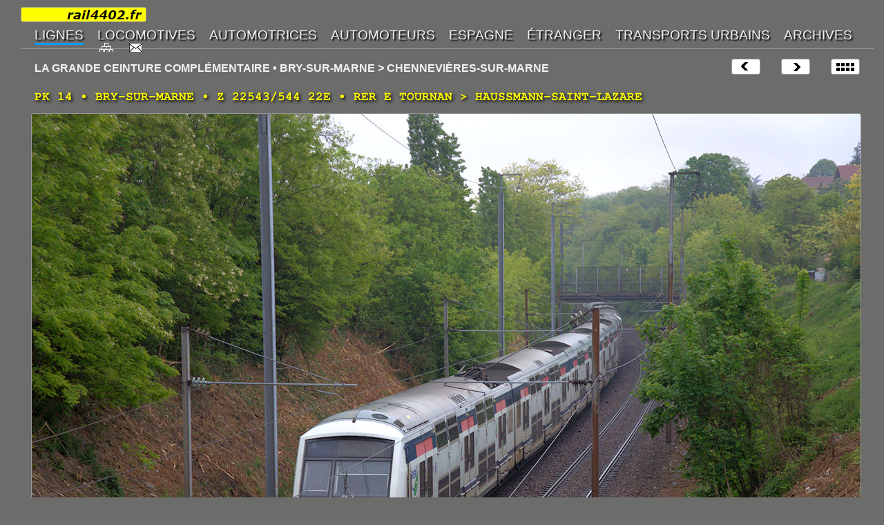

--- FILE ---
content_type: text/html
request_url: https://rail4402.fr/PAGES/L_48/L_48_BRY_SUR_MARNE_130.htm
body_size: 5591
content:
<!-- VERSION HTML5 -->
<!DOCTYPE html>
<html lang="fr" dir="ltr">
<head>
<meta http-equiv="Content-Type" content="text/html; charset=utf-8">
<link rel="icon" type="image/png" href="../../IMAGES/LOGOS/favicon_32.png">
<meta name="viewport" content="width=device-width">
<meta name="description" content="LA GRANDE CEINTURE COMPLÉMENTAIRE - PK 14 • BRY-SUR-MARNE • Z 22543/544 22E • RER E TOURNAN &#62; HAUSSMANN-SAINT-LAZARE"> 
<title>LA GRANDE CEINTURE COMPLÉMENTAIRE • BRY-SUR-MARNE &#62; CHENNEVIÈRES-SUR-MARNE - rail4402</title>
<link href="../../STYLES/style.css" type="text/css" rel="stylesheet">
<link href="../../STYLES/print.css" type="text/css" rel="stylesheet" media="print">
</head>
<body id="HAUT">
<div id="CADRE_XXL">
<nav>
<!-- MENU -->
<div id="IFRAME_MENU"><iframe src="../MENUS/_MENU_1400.htm" name="menu" id="menu"></iframe></div>
<!-- FIN MENU -->
</nav>
<header>
<!-- EN TETE -->
<div class="P_022XXL">
    <div class="P_021D"><a href="L_48_000.htm"><img src="../../IMAGES/LOGOS/index.png" alt="Index" width="40" height="21" class="bord" title="Index"></a></div>
    <div class="P_021D"><a href="L_48_CHAMPIGNY_SUR_MARNE_000.htm"><img src="../../IMAGES/LOGOS/next.png" alt="Suivante" width="40" height="21" class="bord" title="Suivante"></a></div>
    <div class="P_021D"><a href="L_48_BRY_SUR_MARNE_120.htm"><img src="../../IMAGES/LOGOS/prev.png" alt="Précédente" width="40" height="21" class="bord" title="Précédente"></a></div>
    <div class="P_024XL">LA GRANDE CEINTURE COMPLÉMENTAIRE • BRY-SUR-MARNE &#62; CHENNEVIÈRES-SUR-MARNE</div>
</div>
<!-- FIN EN TETE -->
</header>
<h1>PK 14 • BRY-SUR-MARNE • Z 22543/544 22E • RER E TOURNAN &#62; HAUSSMANN-SAINT-LAZARE</h1>
<!-- IMAGE -->
	<div class="P_010XXL"><a href="L_48_CHAMPIGNY_SUR_MARNE_000.htm"><img src="../../IMAGES/PHOTOS/Z_22500/N_021444XXL.JPG" alt="Z 22543/544 22E" width="1200" height="800" class="bord" title="Z 22543/544 22E"></a></div>
<!-- FIN IMAGE -->
<!-- LEGENDE -->
<div class="P_018XXL">
     <div class="P_025XL">Z 22543/544 22E<br>
LIGNE 957 GRANDE CEINTURE COMPLÉMENTAIRE BOBIGNY GC - SUCY-BONNEUIL • PK 14<br>
<a href="#HOR" class="hor" title="Horaire">118476 TOURNAN &#62; HAUSSMANN-SAINT-LAZARE</a>&nbsp;DÉTOURNÉ PAR LA GRANDE CEINTURE (TRAVAUX EN GARE DE NOGENT-LE PERREUX)<br>
06/05/2017 • 13:23 • BRY-SUR-MARNE (94) • <a href="https://geohack.toolforge.org/geohack.php?pagename=BRY-SUR-MARNE_(94)&language=fr&params=48.837361_N_2.524000_E_type:landmark_dim:500" title="Géolocalisation" target="_blank" class="geo">48.837361, 2.524000</a></div>
</div>
<!-- FIN LEGENDE -->
<!-- HORAIRE -->
<div class="TEXTE_XXL">
  <div id="HOR" class="anchor">&nbsp;</div>
  <table class="center">
    <tr>
      <td colspan="4"><table class="center">
        <tr>
          <td><img src="../../IMAGES/LOGOS/IDFM/RER.PNG" alt="RER" title="RER" width="40" height="40"></td>
          <td><img src="../../IMAGES/LOGOS/IDFM/E.PNG" alt="Ligne E" title="Ligne E" width="40" height="40"></td>
          <td>&nbsp;</td>
          <td class="Style1">118476 TOURNAN &#62; HAUSSMANN-SAINT-LAZARE</td>
        </tr>
      </table></td>
    </tr>
    <tr>
      <td colspan="4">&nbsp;</td>
    </tr>
    <tr>
      <th class="Style2_C">Km</th>
      <th class="Style2_C">Gare/Arrêt</th>
      <th class="Style2_C">Arrivée</th>
      <th class="Style2_C">Départ</th>
    </tr>
    <tr>
      <td class="Style2_D">0</td>
      <td class="Style2">Tournan</td>
      <td class="Style2_C">&nbsp;</td>
      <td class="Style2_C">12:52</td>
    </tr>
    <tr>
      <td class="Style2_D">2</td>
      <td class="Style2">Gretz-Armainvilliers</td>
      <td class="Style2_C">12:55</td>
      <td class="Style2_C">12:56</td>
    </tr>
    <tr>
      <td class="Style2_D">6</td>
      <td class="Style2">Ozoir-la-Ferrière</td>
      <td class="Style2_C">12:59</td>
      <td class="Style2_C">13:00</td>
    </tr>
    <tr>
      <td class="Style2_D">10</td>
      <td class="Style2">Roissy-en-Brie</td>
      <td class="Style2_C">13:03</td>
      <td class="Style2_C">13:04</td>
    </tr>
    <tr>
      <td class="Style2_D">13</td>
      <td class="Style2">Emerainville-Pontault-Combault</td>
      <td class="Style2_C">13:07</td>
      <td class="Style2_C">13:08</td>
    </tr>
    <tr>
      <td class="Style2_D">16</td>
      <td class="Style2">Les Yvris-Noisy-le-Grand</td>
      <td class="Style2_C">13:10</td>
      <td class="Style2_C">13:11</td>
    </tr>
    <tr>
      <td class="Style2_D">37</td>
      <td class="Style2">Pantin</td>
      <td class="Style2_C">13:31</td>
      <td class="Style2_C">13:31</td>
    </tr>
    <tr>
      <td class="Style2_D">39</td>
      <td class="Style2">Rosa-Parks</td>
      <td class="Style2_C">13:34</td>
      <td class="Style2_C">13:35</td>
    </tr>
    <tr>
      <td class="Style2_D">41</td>
      <td class="Style2">Magenta</td>
      <td class="Style2_C">13:38</td>
      <td class="Style2_C">13:39</td>
    </tr>
    <tr>
      <td class="Style2_D">43</td>
      <td class="Style2">Haussmann-Saint-Lazare</td>
      <td class="Style2_C">13:43</td>
      <td class="Style2_C">&nbsp;</td>
    </tr>
    <tr>
      <td colspan="4">&nbsp;</td>
    </tr>
    <tr>
      <td colspan="4" class="em">Source : CFF</td>
    </tr>  </table>
</div>
<!-- FIN HORAIRE -->
<footer>
<!-- NAVIGATION -->
<div class="P_017XXL">
    <div class="P_021D"><a href="#HAUT"><img src="../../IMAGES/LOGOS/haut.gif" alt="Haut de page" width="16" height="16" title="Haut de page"></a></div>
</div>
<!-- FIN NAVIGATION -->
</footer>
</div>
</body>
</html>


--- FILE ---
content_type: text/css
request_url: https://rail4402.fr/STYLES/print.css
body_size: 7201
content:
@media print {
@page {
	margin: 0cm;
	margin-top: 0cm;
	margin-right: 0cm;
	margin-left: 0cm;
}
* {
	background-color: #FFFFFF;
	color: #000000;
}
nav, footer,iframe {
	display:none;
}
.audio {
	visibility: hidden;
}
/* LIENS */
.lien {display:block;width:100%;height:100%;}
a {
	text-decoration: none;
	color: #000000;
	font-weight: bold;
	
}
a:link {
	color: #000000;
	text-decoration: none;
}
a:visited {
	color: #000000;
	text-decoration: none;
}
a:active {
	color: #000000;
	text-decoration: none;
}

a.hor{
	color: #000000;
	font-weight: bold;
	border-bottom-style: none;
	border-top-style: none;
	border-right-style: none;
	border-left-style: none;
}
a:hover.hor {
	color: #99CCFF;
	font-weight: bold;
	padding: 0;
	line-height: normal;
	border-bottom-width: thin;
	border-bottom-style: solid;
	border-bottom-color: ##6699CC;
	}

a.liste{
	color: #000000;
	font-weight: normal;
	border-bottom-style: none;
	border-top-style: none;
	border-right-style: none;
	border-left-style: none;
}
a:hover.liste {
	color: #99CCFF;
	font-weight: normal;
	padding: 0;
	line-height: normal;
	border-bottom-width: thin;
	border-bottom-style: solid;
	border-bottom-color: ##6699CC;
	}
a.external{
	background-image: url(../IMAGES/LOGOS/external_04.png);
	background-size: 16px 16px;
	background-repeat: no-repeat;
	background-position: right center;
	padding-top: 0;
	padding-right: 18px;
	padding-bottom: 0;
	padding-left: 0;
	color: #000000;
	border-bottom-style: none;
	font-weight: normal;
	border-top-style: none;
	border-right-style: none;
	border-left-style: none;
}
a:hover.external {
	color: #FF9900;
	font-weight: bold;
	border-bottom-color: #FF9900;
	border-bottom-width: thin;
	border-bottom-style: solid;
	}
a.internal{
	color: #000000;
	font-weight: normal;
	padding: 0;
	border-top-style: none;
	border-right-style: none;
	border-bottom-style: none;
	border-left-style: none;
}
a:hover.internal{
	color: #6666CC;
	font-weight: bold;
	border-bottom-color: #6699CC;
	border-bottom-width: thin;
	border-bottom-style: solid;
}
/* FIN LIENS */
table.right {
	border-top-style: none;
	border-right-style: none;
	border-bottom-style: none;
	border-left-style: none;
	border-top-width: 0px;
	border-right-width: 0px;
	border-bottom-width: 0px;
	border-left-width: 0px;
	margin-top: 0px;
	margin-right: 50px;
	margin-bottom: 0px;
	margin-left: 0px;
}
td.void {
	height: 66px;
	width: 100px;
	border-radius: 3px;
	border: thin solid #999999;
	text-align: center;
	background-color: #FFFFFF;
}
#CADRE_XXL {
	left: 0cm;
	top: 20cm;
	padding: 0cm;
	float: left;
	background-color: #FFFFFF;
	margin: 0cm;
}
#CADRE_XXL_G {
	visibility: hidden;
	padding: 0cm;
	margin-right: 1cm;
	background-color: #FFFFFF;
}
h1 {
	font-family: "Arial Narrow", FreeMono, monospace;
	font-size: 20px;
	font-weight: bold;
	float: left;
	visibility: visible;
	text-align: left;
	color: #000000;
	padding-top: 2px;
	padding-right: 10px;
	padding-bottom: 2px;
	padding-left: 10px;
	text-shadow: 2px 2px 4px #FFFFFF;
	margin-top: 2cm;
	margin-right: 0cm;
	margin-left: 1cm;
	width: auto;
	background-color: #FFFFFF;
	margin-bottom: 0.5cm;
	page-break-before: auto;
}

.P_010XXL {
	color: #000000;
	background-color: #FFFFFF;
	float: left;
	border: thin solid #FFFFFF;
	margin: 0cm;
}
.P_010XXL_D {
	color: #000000;
	background-color: #FFFFFF;
	padding-top: 5px;
	padding-bottom: 5px;
	border: thin solid #FFFFFF;
	padding-right: 0px;
	padding-left: 0px;
	float: left;
	margin-top: 0px;
	margin-right: 0px;
	margin-bottom: 0px;
	margin-left: 1cm;
}
.P_011XXL {
	background-color: #FFFFFF;
	margin: 0px;
	float: left;
}
.P_018XXL {
	box-shadow: 0px 0px 0px #FFFFFF; /* fond ombré */
	background-color: #FFFFFF;
	font-size: 16px;
	font-weight: normal;
	border: thin solid #FFFFFF;
	color: #000000;
	float: left;
	margin: 0cm;
	padding: 0cm;
}
.P_018XXL_D {
	float: left;
	margin-left: 1cm;
	padding: 0cm;
}
.P_021D {
	visibility: hidden;
}
.P_022XXL {
	background-color: #FFFFFF;
	color: #000000;
	margin: 0px;
	padding: 0px;
	float: left;
	display:none;
}
.P_024XL {
	width: 1200px;
	float: Aucune;
	text-align: center;
	font-family: Arial, Helvetica, sans-serif;
	text-decoration: none;
	color: #000000;
	font-weight: bold;
	font-size: 20px;
	padding: 0px;
	margin-top: -1cm;
	margin-right: 0cm;
	margin-bottom: -1cm;
	margin-left: 0cm;
}
.P_025XL {
	float: left;
	text-align: left;
	color: #000000;
	padding-right: 10px;
	padding-left: 10px;
}
.P_025XL_D {
	float: left;
	text-align: left;
	color: #000000;
	margin: 0cm;
	padding: 0px;
}
#img_titre {
	background-color: #FFFFFF;
	background-position: center;
	height: auto;
	box-shadow: 5px 5px 10px #AAAAAA;
	margin-left: -0.6cm;
}
.TEXTE_XXL {
	color: #000000;
	box-shadow: 0px 0px 0px #AAAAAA; /* fond ombré */
	background-color: #FFFFFF;
	border: thin solid #FFFFFF;
	page-break-inside: avoid; /* pas de coupure dans ces élements */
	margin-top: 1cm;
	margin-right: 0cm;
	margin-bottom: 1cm;
	margin-left: 0cm;
	height: 91%;
	width: 91%;
	padding: 1cm;
	float: left;
}
.TEXTE_XXL_D {
	page-break-inside: avoid; /* pas de coupure dans ces élements */
	margin-top: 2cm;
	margin-bottom: 1cm;
	border: thin solid #FFFFFF;
	box-shadow: 0px 0px 0px #AAAAAA;
	background-color: #FFFFFF;
	border: thin solid #FFFFFF;
	margin-left: -0.5cm;
	float: left;
	width: 30cm;
	font-size: 14px;
	margin-right: 0px;
	padding: 1cm;
}
.DOC {
	background-image: url(../IMAGES/LOGOS/carre/carre_FFFFFF.png);
}
.outer {
	position:relative;
	margin-left: -10px;
}
blockquote, ul, ol {
	page-break-inside: avoid; /* pas de coupure dans ces élements */
}
.col_0 {
	width: 510px;
	float: left;
	margin-left: 10px;
	margin-right: 20px;
}
.col_1 {
	width: 560px;
	float: left;
	margin-right: 0px;
	margin-left: 0px;
}
/* POUR SUPPRIMER TEXTE EN COLONNES STYLE JOURNAL 2 et 3 colonnes */
.col_02 {
	column-count: 1;
}
.col_03 {
	column-count: 1;
}
fieldset {
	border-top-style: none;
	border-right-style: none;
	border-bottom-style: none;
	border-left-style: none;
}
legend {
	font-weight: bold;
	font-family: Geneva, Arial, Helvetica, sans-serif;
	font-size: 24px;
	border-top-style: none;
	border-right-style: none;
	border-bottom-style: solid;
	border-left-style: none;
	border-bottom-width: thin;
	border-bottom-color: #000000;
}
	border-radius: 3px;
	font-family: 'Trebuchet MS', sans-serif;
	font-size: 14px;
	text-decoration: none;
	color: #000000;
	margin-bottom: 10px;
	float: left;
	border: thin solid #F1F1F1;
	z-index: 1;
	position: relative;
	font-weight: normal;
	margin-right: 0px;
	padding: 5px;
	margin-left: 5px;
	box-shadow: 5px 5px 10px #AAAAAA; /* fond ombré */
	margin-top: 0px;
}
.item_cadre_02 {
	border-radius: 3px;
	font-family: 'Trebuchet MS', sans-serif;
	font-size: 15px;
	text-decoration: none;
	color: #999999;
	float: left;
	margin: 0px;
}
/* AFFICHAGE INDICATEUR CHAIX AVEC SCROLL HORIZONTAL */
.col_fix_1 {
	width: 30px;
}
.col_fix_2 {
	left:50px;
	width:200px;
	height: 100px;
}
.col_fix_3 {
	left:260px;
}
.inner {
	overflow-x:scroll;
	overflow-y:visible;
	width:auto;
	margin-left:320px;
	font-size: 10px;
	
}
.inner_D {
  overflow-x:scroll;
  overflow-y:visible;
  width:600px; 
  margin-left:300px;
}
/* FIN AFFICHAGE INDICATEUR CHAIX AVEC SCROLL HORIZONTAL */
}
